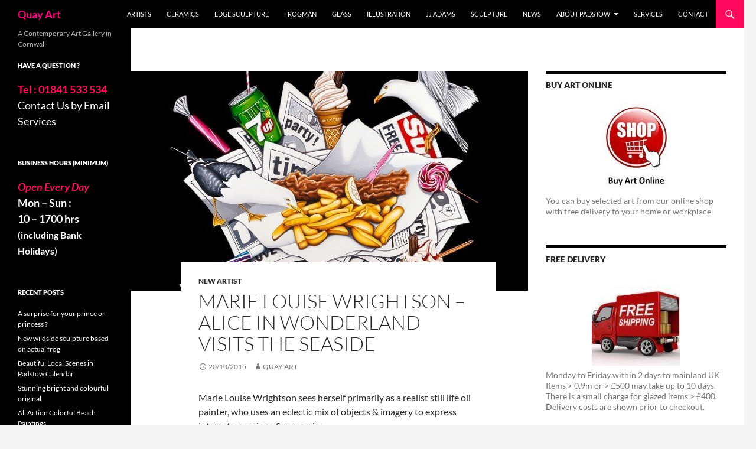

--- FILE ---
content_type: text/html; charset=UTF-8
request_url: https://art-gallery-cornwall.co.uk/marie-louise-wrightson-alice-in-wonderland-visits-the-seaside/
body_size: 14996
content:
<!DOCTYPE html>
<html lang="en-US">
<head>
	<meta charset="UTF-8">
	<meta name="viewport" content="width=device-width, initial-scale=1.0">
	<title>Marie Louise Wrightson &#8211; Alice in Wonderland Visits The Seaside | Quay Art</title>
	<link rel="profile" href="https://gmpg.org/xfn/11">
	<link rel="pingback" href="https://art-gallery-cornwall.co.uk/xmlrpc.php">
	<meta name='robots' content='max-image-preview:large' />
<link rel="alternate" type="application/rss+xml" title="Quay Art &raquo; Feed" href="https://art-gallery-cornwall.co.uk/feed/" />
<link rel="alternate" type="application/rss+xml" title="Quay Art &raquo; Comments Feed" href="https://art-gallery-cornwall.co.uk/comments/feed/" />
<link rel="alternate" title="oEmbed (JSON)" type="application/json+oembed" href="https://art-gallery-cornwall.co.uk/wp-json/oembed/1.0/embed?url=https%3A%2F%2Fart-gallery-cornwall.co.uk%2Fmarie-louise-wrightson-alice-in-wonderland-visits-the-seaside%2F" />
<link rel="alternate" title="oEmbed (XML)" type="text/xml+oembed" href="https://art-gallery-cornwall.co.uk/wp-json/oembed/1.0/embed?url=https%3A%2F%2Fart-gallery-cornwall.co.uk%2Fmarie-louise-wrightson-alice-in-wonderland-visits-the-seaside%2F&#038;format=xml" />
		<!-- This site uses the Google Analytics by MonsterInsights plugin v9.11.1 - Using Analytics tracking - https://www.monsterinsights.com/ -->
							<script src="//www.googletagmanager.com/gtag/js?id=G-S7XP4FSEVF"  data-cfasync="false" data-wpfc-render="false" async></script>
			<script data-cfasync="false" data-wpfc-render="false">
				var mi_version = '9.11.1';
				var mi_track_user = true;
				var mi_no_track_reason = '';
								var MonsterInsightsDefaultLocations = {"page_location":"https:\/\/art-gallery-cornwall.co.uk\/marie-louise-wrightson-alice-in-wonderland-visits-the-seaside\/"};
								if ( typeof MonsterInsightsPrivacyGuardFilter === 'function' ) {
					var MonsterInsightsLocations = (typeof MonsterInsightsExcludeQuery === 'object') ? MonsterInsightsPrivacyGuardFilter( MonsterInsightsExcludeQuery ) : MonsterInsightsPrivacyGuardFilter( MonsterInsightsDefaultLocations );
				} else {
					var MonsterInsightsLocations = (typeof MonsterInsightsExcludeQuery === 'object') ? MonsterInsightsExcludeQuery : MonsterInsightsDefaultLocations;
				}

								var disableStrs = [
										'ga-disable-G-S7XP4FSEVF',
									];

				/* Function to detect opted out users */
				function __gtagTrackerIsOptedOut() {
					for (var index = 0; index < disableStrs.length; index++) {
						if (document.cookie.indexOf(disableStrs[index] + '=true') > -1) {
							return true;
						}
					}

					return false;
				}

				/* Disable tracking if the opt-out cookie exists. */
				if (__gtagTrackerIsOptedOut()) {
					for (var index = 0; index < disableStrs.length; index++) {
						window[disableStrs[index]] = true;
					}
				}

				/* Opt-out function */
				function __gtagTrackerOptout() {
					for (var index = 0; index < disableStrs.length; index++) {
						document.cookie = disableStrs[index] + '=true; expires=Thu, 31 Dec 2099 23:59:59 UTC; path=/';
						window[disableStrs[index]] = true;
					}
				}

				if ('undefined' === typeof gaOptout) {
					function gaOptout() {
						__gtagTrackerOptout();
					}
				}
								window.dataLayer = window.dataLayer || [];

				window.MonsterInsightsDualTracker = {
					helpers: {},
					trackers: {},
				};
				if (mi_track_user) {
					function __gtagDataLayer() {
						dataLayer.push(arguments);
					}

					function __gtagTracker(type, name, parameters) {
						if (!parameters) {
							parameters = {};
						}

						if (parameters.send_to) {
							__gtagDataLayer.apply(null, arguments);
							return;
						}

						if (type === 'event') {
														parameters.send_to = monsterinsights_frontend.v4_id;
							var hookName = name;
							if (typeof parameters['event_category'] !== 'undefined') {
								hookName = parameters['event_category'] + ':' + name;
							}

							if (typeof MonsterInsightsDualTracker.trackers[hookName] !== 'undefined') {
								MonsterInsightsDualTracker.trackers[hookName](parameters);
							} else {
								__gtagDataLayer('event', name, parameters);
							}
							
						} else {
							__gtagDataLayer.apply(null, arguments);
						}
					}

					__gtagTracker('js', new Date());
					__gtagTracker('set', {
						'developer_id.dZGIzZG': true,
											});
					if ( MonsterInsightsLocations.page_location ) {
						__gtagTracker('set', MonsterInsightsLocations);
					}
										__gtagTracker('config', 'G-S7XP4FSEVF', {"forceSSL":"true"} );
										window.gtag = __gtagTracker;										(function () {
						/* https://developers.google.com/analytics/devguides/collection/analyticsjs/ */
						/* ga and __gaTracker compatibility shim. */
						var noopfn = function () {
							return null;
						};
						var newtracker = function () {
							return new Tracker();
						};
						var Tracker = function () {
							return null;
						};
						var p = Tracker.prototype;
						p.get = noopfn;
						p.set = noopfn;
						p.send = function () {
							var args = Array.prototype.slice.call(arguments);
							args.unshift('send');
							__gaTracker.apply(null, args);
						};
						var __gaTracker = function () {
							var len = arguments.length;
							if (len === 0) {
								return;
							}
							var f = arguments[len - 1];
							if (typeof f !== 'object' || f === null || typeof f.hitCallback !== 'function') {
								if ('send' === arguments[0]) {
									var hitConverted, hitObject = false, action;
									if ('event' === arguments[1]) {
										if ('undefined' !== typeof arguments[3]) {
											hitObject = {
												'eventAction': arguments[3],
												'eventCategory': arguments[2],
												'eventLabel': arguments[4],
												'value': arguments[5] ? arguments[5] : 1,
											}
										}
									}
									if ('pageview' === arguments[1]) {
										if ('undefined' !== typeof arguments[2]) {
											hitObject = {
												'eventAction': 'page_view',
												'page_path': arguments[2],
											}
										}
									}
									if (typeof arguments[2] === 'object') {
										hitObject = arguments[2];
									}
									if (typeof arguments[5] === 'object') {
										Object.assign(hitObject, arguments[5]);
									}
									if ('undefined' !== typeof arguments[1].hitType) {
										hitObject = arguments[1];
										if ('pageview' === hitObject.hitType) {
											hitObject.eventAction = 'page_view';
										}
									}
									if (hitObject) {
										action = 'timing' === arguments[1].hitType ? 'timing_complete' : hitObject.eventAction;
										hitConverted = mapArgs(hitObject);
										__gtagTracker('event', action, hitConverted);
									}
								}
								return;
							}

							function mapArgs(args) {
								var arg, hit = {};
								var gaMap = {
									'eventCategory': 'event_category',
									'eventAction': 'event_action',
									'eventLabel': 'event_label',
									'eventValue': 'event_value',
									'nonInteraction': 'non_interaction',
									'timingCategory': 'event_category',
									'timingVar': 'name',
									'timingValue': 'value',
									'timingLabel': 'event_label',
									'page': 'page_path',
									'location': 'page_location',
									'title': 'page_title',
									'referrer' : 'page_referrer',
								};
								for (arg in args) {
																		if (!(!args.hasOwnProperty(arg) || !gaMap.hasOwnProperty(arg))) {
										hit[gaMap[arg]] = args[arg];
									} else {
										hit[arg] = args[arg];
									}
								}
								return hit;
							}

							try {
								f.hitCallback();
							} catch (ex) {
							}
						};
						__gaTracker.create = newtracker;
						__gaTracker.getByName = newtracker;
						__gaTracker.getAll = function () {
							return [];
						};
						__gaTracker.remove = noopfn;
						__gaTracker.loaded = true;
						window['__gaTracker'] = __gaTracker;
					})();
									} else {
										console.log("");
					(function () {
						function __gtagTracker() {
							return null;
						}

						window['__gtagTracker'] = __gtagTracker;
						window['gtag'] = __gtagTracker;
					})();
									}
			</script>
							<!-- / Google Analytics by MonsterInsights -->
		<style id='wp-img-auto-sizes-contain-inline-css'>
img:is([sizes=auto i],[sizes^="auto," i]){contain-intrinsic-size:3000px 1500px}
/*# sourceURL=wp-img-auto-sizes-contain-inline-css */
</style>

<style id='wp-emoji-styles-inline-css'>

	img.wp-smiley, img.emoji {
		display: inline !important;
		border: none !important;
		box-shadow: none !important;
		height: 1em !important;
		width: 1em !important;
		margin: 0 0.07em !important;
		vertical-align: -0.1em !important;
		background: none !important;
		padding: 0 !important;
	}
/*# sourceURL=wp-emoji-styles-inline-css */
</style>
<link rel='stylesheet' id='wp-block-library-css' href='https://art-gallery-cornwall.co.uk/wp-includes/css/dist/block-library/style.min.css?ver=e493caf8f9e7ed8b058934508ca08bac' media='all' />
<style id='global-styles-inline-css'>
:root{--wp--preset--aspect-ratio--square: 1;--wp--preset--aspect-ratio--4-3: 4/3;--wp--preset--aspect-ratio--3-4: 3/4;--wp--preset--aspect-ratio--3-2: 3/2;--wp--preset--aspect-ratio--2-3: 2/3;--wp--preset--aspect-ratio--16-9: 16/9;--wp--preset--aspect-ratio--9-16: 9/16;--wp--preset--color--black: #000000;--wp--preset--color--cyan-bluish-gray: #abb8c3;--wp--preset--color--white: #fff;--wp--preset--color--pale-pink: #f78da7;--wp--preset--color--vivid-red: #cf2e2e;--wp--preset--color--luminous-vivid-orange: #ff6900;--wp--preset--color--luminous-vivid-amber: #fcb900;--wp--preset--color--light-green-cyan: #7bdcb5;--wp--preset--color--vivid-green-cyan: #00d084;--wp--preset--color--pale-cyan-blue: #8ed1fc;--wp--preset--color--vivid-cyan-blue: #0693e3;--wp--preset--color--vivid-purple: #9b51e0;--wp--preset--color--green: #ff0a5f;--wp--preset--color--dark-gray: #2b2b2b;--wp--preset--color--medium-gray: #767676;--wp--preset--color--light-gray: #f5f5f5;--wp--preset--gradient--vivid-cyan-blue-to-vivid-purple: linear-gradient(135deg,rgb(6,147,227) 0%,rgb(155,81,224) 100%);--wp--preset--gradient--light-green-cyan-to-vivid-green-cyan: linear-gradient(135deg,rgb(122,220,180) 0%,rgb(0,208,130) 100%);--wp--preset--gradient--luminous-vivid-amber-to-luminous-vivid-orange: linear-gradient(135deg,rgb(252,185,0) 0%,rgb(255,105,0) 100%);--wp--preset--gradient--luminous-vivid-orange-to-vivid-red: linear-gradient(135deg,rgb(255,105,0) 0%,rgb(207,46,46) 100%);--wp--preset--gradient--very-light-gray-to-cyan-bluish-gray: linear-gradient(135deg,rgb(238,238,238) 0%,rgb(169,184,195) 100%);--wp--preset--gradient--cool-to-warm-spectrum: linear-gradient(135deg,rgb(74,234,220) 0%,rgb(151,120,209) 20%,rgb(207,42,186) 40%,rgb(238,44,130) 60%,rgb(251,105,98) 80%,rgb(254,248,76) 100%);--wp--preset--gradient--blush-light-purple: linear-gradient(135deg,rgb(255,206,236) 0%,rgb(152,150,240) 100%);--wp--preset--gradient--blush-bordeaux: linear-gradient(135deg,rgb(254,205,165) 0%,rgb(254,45,45) 50%,rgb(107,0,62) 100%);--wp--preset--gradient--luminous-dusk: linear-gradient(135deg,rgb(255,203,112) 0%,rgb(199,81,192) 50%,rgb(65,88,208) 100%);--wp--preset--gradient--pale-ocean: linear-gradient(135deg,rgb(255,245,203) 0%,rgb(182,227,212) 50%,rgb(51,167,181) 100%);--wp--preset--gradient--electric-grass: linear-gradient(135deg,rgb(202,248,128) 0%,rgb(113,206,126) 100%);--wp--preset--gradient--midnight: linear-gradient(135deg,rgb(2,3,129) 0%,rgb(40,116,252) 100%);--wp--preset--font-size--small: 13px;--wp--preset--font-size--medium: 20px;--wp--preset--font-size--large: 36px;--wp--preset--font-size--x-large: 42px;--wp--preset--spacing--20: 0.44rem;--wp--preset--spacing--30: 0.67rem;--wp--preset--spacing--40: 1rem;--wp--preset--spacing--50: 1.5rem;--wp--preset--spacing--60: 2.25rem;--wp--preset--spacing--70: 3.38rem;--wp--preset--spacing--80: 5.06rem;--wp--preset--shadow--natural: 6px 6px 9px rgba(0, 0, 0, 0.2);--wp--preset--shadow--deep: 12px 12px 50px rgba(0, 0, 0, 0.4);--wp--preset--shadow--sharp: 6px 6px 0px rgba(0, 0, 0, 0.2);--wp--preset--shadow--outlined: 6px 6px 0px -3px rgb(255, 255, 255), 6px 6px rgb(0, 0, 0);--wp--preset--shadow--crisp: 6px 6px 0px rgb(0, 0, 0);}:where(.is-layout-flex){gap: 0.5em;}:where(.is-layout-grid){gap: 0.5em;}body .is-layout-flex{display: flex;}.is-layout-flex{flex-wrap: wrap;align-items: center;}.is-layout-flex > :is(*, div){margin: 0;}body .is-layout-grid{display: grid;}.is-layout-grid > :is(*, div){margin: 0;}:where(.wp-block-columns.is-layout-flex){gap: 2em;}:where(.wp-block-columns.is-layout-grid){gap: 2em;}:where(.wp-block-post-template.is-layout-flex){gap: 1.25em;}:where(.wp-block-post-template.is-layout-grid){gap: 1.25em;}.has-black-color{color: var(--wp--preset--color--black) !important;}.has-cyan-bluish-gray-color{color: var(--wp--preset--color--cyan-bluish-gray) !important;}.has-white-color{color: var(--wp--preset--color--white) !important;}.has-pale-pink-color{color: var(--wp--preset--color--pale-pink) !important;}.has-vivid-red-color{color: var(--wp--preset--color--vivid-red) !important;}.has-luminous-vivid-orange-color{color: var(--wp--preset--color--luminous-vivid-orange) !important;}.has-luminous-vivid-amber-color{color: var(--wp--preset--color--luminous-vivid-amber) !important;}.has-light-green-cyan-color{color: var(--wp--preset--color--light-green-cyan) !important;}.has-vivid-green-cyan-color{color: var(--wp--preset--color--vivid-green-cyan) !important;}.has-pale-cyan-blue-color{color: var(--wp--preset--color--pale-cyan-blue) !important;}.has-vivid-cyan-blue-color{color: var(--wp--preset--color--vivid-cyan-blue) !important;}.has-vivid-purple-color{color: var(--wp--preset--color--vivid-purple) !important;}.has-black-background-color{background-color: var(--wp--preset--color--black) !important;}.has-cyan-bluish-gray-background-color{background-color: var(--wp--preset--color--cyan-bluish-gray) !important;}.has-white-background-color{background-color: var(--wp--preset--color--white) !important;}.has-pale-pink-background-color{background-color: var(--wp--preset--color--pale-pink) !important;}.has-vivid-red-background-color{background-color: var(--wp--preset--color--vivid-red) !important;}.has-luminous-vivid-orange-background-color{background-color: var(--wp--preset--color--luminous-vivid-orange) !important;}.has-luminous-vivid-amber-background-color{background-color: var(--wp--preset--color--luminous-vivid-amber) !important;}.has-light-green-cyan-background-color{background-color: var(--wp--preset--color--light-green-cyan) !important;}.has-vivid-green-cyan-background-color{background-color: var(--wp--preset--color--vivid-green-cyan) !important;}.has-pale-cyan-blue-background-color{background-color: var(--wp--preset--color--pale-cyan-blue) !important;}.has-vivid-cyan-blue-background-color{background-color: var(--wp--preset--color--vivid-cyan-blue) !important;}.has-vivid-purple-background-color{background-color: var(--wp--preset--color--vivid-purple) !important;}.has-black-border-color{border-color: var(--wp--preset--color--black) !important;}.has-cyan-bluish-gray-border-color{border-color: var(--wp--preset--color--cyan-bluish-gray) !important;}.has-white-border-color{border-color: var(--wp--preset--color--white) !important;}.has-pale-pink-border-color{border-color: var(--wp--preset--color--pale-pink) !important;}.has-vivid-red-border-color{border-color: var(--wp--preset--color--vivid-red) !important;}.has-luminous-vivid-orange-border-color{border-color: var(--wp--preset--color--luminous-vivid-orange) !important;}.has-luminous-vivid-amber-border-color{border-color: var(--wp--preset--color--luminous-vivid-amber) !important;}.has-light-green-cyan-border-color{border-color: var(--wp--preset--color--light-green-cyan) !important;}.has-vivid-green-cyan-border-color{border-color: var(--wp--preset--color--vivid-green-cyan) !important;}.has-pale-cyan-blue-border-color{border-color: var(--wp--preset--color--pale-cyan-blue) !important;}.has-vivid-cyan-blue-border-color{border-color: var(--wp--preset--color--vivid-cyan-blue) !important;}.has-vivid-purple-border-color{border-color: var(--wp--preset--color--vivid-purple) !important;}.has-vivid-cyan-blue-to-vivid-purple-gradient-background{background: var(--wp--preset--gradient--vivid-cyan-blue-to-vivid-purple) !important;}.has-light-green-cyan-to-vivid-green-cyan-gradient-background{background: var(--wp--preset--gradient--light-green-cyan-to-vivid-green-cyan) !important;}.has-luminous-vivid-amber-to-luminous-vivid-orange-gradient-background{background: var(--wp--preset--gradient--luminous-vivid-amber-to-luminous-vivid-orange) !important;}.has-luminous-vivid-orange-to-vivid-red-gradient-background{background: var(--wp--preset--gradient--luminous-vivid-orange-to-vivid-red) !important;}.has-very-light-gray-to-cyan-bluish-gray-gradient-background{background: var(--wp--preset--gradient--very-light-gray-to-cyan-bluish-gray) !important;}.has-cool-to-warm-spectrum-gradient-background{background: var(--wp--preset--gradient--cool-to-warm-spectrum) !important;}.has-blush-light-purple-gradient-background{background: var(--wp--preset--gradient--blush-light-purple) !important;}.has-blush-bordeaux-gradient-background{background: var(--wp--preset--gradient--blush-bordeaux) !important;}.has-luminous-dusk-gradient-background{background: var(--wp--preset--gradient--luminous-dusk) !important;}.has-pale-ocean-gradient-background{background: var(--wp--preset--gradient--pale-ocean) !important;}.has-electric-grass-gradient-background{background: var(--wp--preset--gradient--electric-grass) !important;}.has-midnight-gradient-background{background: var(--wp--preset--gradient--midnight) !important;}.has-small-font-size{font-size: var(--wp--preset--font-size--small) !important;}.has-medium-font-size{font-size: var(--wp--preset--font-size--medium) !important;}.has-large-font-size{font-size: var(--wp--preset--font-size--large) !important;}.has-x-large-font-size{font-size: var(--wp--preset--font-size--x-large) !important;}
/*# sourceURL=global-styles-inline-css */
</style>

<style id='classic-theme-styles-inline-css'>
/*! This file is auto-generated */
.wp-block-button__link{color:#fff;background-color:#32373c;border-radius:9999px;box-shadow:none;text-decoration:none;padding:calc(.667em + 2px) calc(1.333em + 2px);font-size:1.125em}.wp-block-file__button{background:#32373c;color:#fff;text-decoration:none}
/*# sourceURL=/wp-includes/css/classic-themes.min.css */
</style>
<link rel='stylesheet' id='font-awesome-css' href='https://art-gallery-cornwall.co.uk/wp-content/plugins/uix-shortcodes/includes/uixscform/fontawesome/css/all.min.css?ver=5.7.0' media='all' />
<link rel='stylesheet' id='font-awesome-v4-shims-css' href='https://art-gallery-cornwall.co.uk/wp-content/plugins/uix-shortcodes/includes/uixscform/fontawesome/css/v4-shims.min.css?ver=5.7.0' media='all' />
<link rel='stylesheet' id='flaticon-css' href='https://art-gallery-cornwall.co.uk/wp-content/plugins/uix-shortcodes/includes/uixscform/flaticon/flaticon.min.css?ver=1.0' media='all' />
<link rel='stylesheet' id='prettyPhoto-css' href='https://art-gallery-cornwall.co.uk/wp-content/plugins/uix-shortcodes/assets/add-ons/prettyPhoto/jquery.prettyPhoto.css?ver=3.1.5' media='all' />
<link rel='stylesheet' id='uix-shortcodes-css' href='https://art-gallery-cornwall.co.uk/wp-content/plugins/uix-shortcodes/assets/css/shortcodes.css?ver=2.0.5' media='all' />
<link rel='stylesheet' id='twentyfourteen-lato-css' href='https://art-gallery-cornwall.co.uk/wp-content/themes/twentyfourteen/fonts/font-lato.css?ver=20230328' media='all' />
<link rel='stylesheet' id='genericons-css' href='https://art-gallery-cornwall.co.uk/wp-content/themes/twentyfourteen/genericons/genericons.css?ver=20251101' media='all' />
<link rel='stylesheet' id='twentyfourteen-style-css' href='https://art-gallery-cornwall.co.uk/wp-content/themes/twentyfourteen/style.css?ver=20251202' media='all' />
<link rel='stylesheet' id='twentyfourteen-block-style-css' href='https://art-gallery-cornwall.co.uk/wp-content/themes/twentyfourteen/css/blocks.css?ver=20250715' media='all' />
<script src="https://art-gallery-cornwall.co.uk/wp-content/plugins/google-analytics-for-wordpress/assets/js/frontend-gtag.min.js?ver=9.11.1" id="monsterinsights-frontend-script-js" async data-wp-strategy="async"></script>
<script data-cfasync="false" data-wpfc-render="false" id='monsterinsights-frontend-script-js-extra'>var monsterinsights_frontend = {"js_events_tracking":"true","download_extensions":"doc,pdf,ppt,zip,xls,docx,pptx,xlsx","inbound_paths":"[]","home_url":"https:\/\/art-gallery-cornwall.co.uk","hash_tracking":"false","v4_id":"G-S7XP4FSEVF"};</script>
<script src="https://art-gallery-cornwall.co.uk/wp-includes/js/jquery/jquery.min.js?ver=3.7.1" id="jquery-core-js"></script>
<script src="https://art-gallery-cornwall.co.uk/wp-includes/js/jquery/jquery-migrate.min.js?ver=3.4.1" id="jquery-migrate-js"></script>
<script src="https://art-gallery-cornwall.co.uk/wp-content/themes/twentyfourteen/js/functions.js?ver=20250729" id="twentyfourteen-script-js" defer data-wp-strategy="defer"></script>
<link rel="https://api.w.org/" href="https://art-gallery-cornwall.co.uk/wp-json/" /><link rel="alternate" title="JSON" type="application/json" href="https://art-gallery-cornwall.co.uk/wp-json/wp/v2/posts/1008" /><link rel="EditURI" type="application/rsd+xml" title="RSD" href="https://art-gallery-cornwall.co.uk/xmlrpc.php?rsd" />

<link rel="canonical" href="https://art-gallery-cornwall.co.uk/marie-louise-wrightson-alice-in-wonderland-visits-the-seaside/" />
<link rel='shortlink' href='https://art-gallery-cornwall.co.uk/?p=1008' />
<style id="fourteen-colors" type="text/css">
		/* Custom accent color. */
		button,
		.button,
		.contributor-posts-link,
		input[type="button"],
		input[type="reset"],
		input[type="submit"],
		.search-toggle,
		.hentry .mejs-controls .mejs-time-rail .mejs-time-current,
		.widget .mejs-controls .mejs-time-rail .mejs-time-current,
		.hentry .mejs-overlay:hover .mejs-overlay-button,
		.widget .mejs-overlay:hover .mejs-overlay-button,
		.widget button,
		.widget .button,
		.widget input[type="button"],
		.widget input[type="reset"],
		.widget input[type="submit"],
		.widget_calendar tbody a,
		.content-sidebar .widget input[type="button"],
		.content-sidebar .widget input[type="reset"],
		.content-sidebar .widget input[type="submit"],
		.slider-control-paging .slider-active:before,
		.slider-control-paging .slider-active:hover:before,
		.slider-direction-nav a:hover,
		.ie8 .primary-navigation ul ul,
		.ie8 .secondary-navigation ul ul,
		.ie8 .primary-navigation li:hover > a,
		.ie8 .primary-navigation li.focus > a,
		.ie8 .secondary-navigation li:hover > a,
		.ie8 .secondary-navigation li.focus > a {
			background-color: #ff0a5f;
		}

		.site-navigation a:hover {
			color: #ff0a5f;
		}

		::-moz-selection {
			background: #ff0a5f;
		}

		::selection {
			background: #ff0a5f;
		}

		.paging-navigation .page-numbers.current {
			border-color: #ff0a5f;
		}

		@media screen and (min-width: 782px) {
			.primary-navigation li:hover > a,
			.primary-navigation li.focus > a,
			.primary-navigation ul ul {
				background-color: #ff0a5f;
			}
		}

		@media screen and (min-width: 1008px) {
			.secondary-navigation li:hover > a,
			.secondary-navigation li.focus > a,
			.secondary-navigation ul ul {
				background-color: #ff0a5f;
			}
		}
	
			.contributor-posts-link,
			button,
			.button,
			input[type="button"],
			input[type="reset"],
			input[type="submit"],
			.search-toggle:before,
			.hentry .mejs-overlay:hover .mejs-overlay-button,
			.widget .mejs-overlay:hover .mejs-overlay-button,
			.widget button,
			.widget .button,
			.widget input[type="button"],
			.widget input[type="reset"],
			.widget input[type="submit"],
			.widget_calendar tbody a,
			.widget_calendar tbody a:hover,
			.site-footer .widget_calendar tbody a,
			.content-sidebar .widget input[type="button"],
			.content-sidebar .widget input[type="reset"],
			.content-sidebar .widget input[type="submit"],
			button:hover,
			button:focus,
			.button:hover,
			.button:focus,
			.widget a.button:hover,
			.widget a.button:focus,
			.widget a.button:active,
			.content-sidebar .widget a.button,
			.content-sidebar .widget a.button:hover,
			.content-sidebar .widget a.button:focus,
			.content-sidebar .widget a.button:active,
			.contributor-posts-link:hover,
			.contributor-posts-link:active,
			input[type="button"]:hover,
			input[type="button"]:focus,
			input[type="reset"]:hover,
			input[type="reset"]:focus,
			input[type="submit"]:hover,
			input[type="submit"]:focus,
			.slider-direction-nav a:hover:before {
				color: #fff;
			}

			@media screen and (min-width: 782px) {
				.primary-navigation ul ul a,
				.primary-navigation li:hover > a,
				.primary-navigation li.focus > a,
				.primary-navigation ul ul {
					color: #fff;
				}
			}

			@media screen and (min-width: 1008px) {
				.secondary-navigation ul ul a,
				.secondary-navigation li:hover > a,
				.secondary-navigation li.focus > a,
				.secondary-navigation ul ul {
					color: #fff;
				}
			}
		
		/* Generated variants of custom accent color. */
		a,
		.content-sidebar .widget a {
			color: #ff0a5f;
		}

		.contributor-posts-link:hover,
		.button:hover,
		.button:focus,
		.slider-control-paging a:hover:before,
		.search-toggle:hover,
		.search-toggle.active,
		.search-box,
		.widget_calendar tbody a:hover,
		button:hover,
		button:focus,
		input[type="button"]:hover,
		input[type="button"]:focus,
		input[type="reset"]:hover,
		input[type="reset"]:focus,
		input[type="submit"]:hover,
		input[type="submit"]:focus,
		.widget button:hover,
		.widget .button:hover,
		.widget button:focus,
		.widget .button:focus,
		.widget input[type="button"]:hover,
		.widget input[type="button"]:focus,
		.widget input[type="reset"]:hover,
		.widget input[type="reset"]:focus,
		.widget input[type="submit"]:hover,
		.widget input[type="submit"]:focus,
		.content-sidebar .widget input[type="button"]:hover,
		.content-sidebar .widget input[type="button"]:focus,
		.content-sidebar .widget input[type="reset"]:hover,
		.content-sidebar .widget input[type="reset"]:focus,
		.content-sidebar .widget input[type="submit"]:hover,
		.content-sidebar .widget input[type="submit"]:focus,
		.ie8 .primary-navigation ul ul a:hover,
		.ie8 .primary-navigation ul ul li.focus > a,
		.ie8 .secondary-navigation ul ul a:hover,
		.ie8 .secondary-navigation ul ul li.focus > a {
			background-color: #ff277c;
		}

		.featured-content a:hover,
		.featured-content .entry-title a:hover,
		.widget a:hover,
		.widget-title a:hover,
		.widget_twentyfourteen_ephemera .entry-meta a:hover,
		.hentry .mejs-controls .mejs-button button:hover,
		.widget .mejs-controls .mejs-button button:hover,
		.site-info a:hover,
		.featured-content a:hover {
			color: #ff277c;
		}

		a:active,
		a:hover,
		.entry-title a:hover,
		.entry-meta a:hover,
		.cat-links a:hover,
		.entry-content .edit-link a:hover,
		.post-navigation a:hover,
		.image-navigation a:hover,
		.comment-author a:hover,
		.comment-list .pingback a:hover,
		.comment-list .trackback a:hover,
		.comment-metadata a:hover,
		.comment-reply-title small a:hover,
		.content-sidebar .widget a:hover,
		.content-sidebar .widget .widget-title a:hover,
		.content-sidebar .widget_twentyfourteen_ephemera .entry-meta a:hover {
			color: #ff277c;
		}

		.page-links a:hover,
		.paging-navigation a:hover {
			border-color: #ff277c;
		}

		.entry-meta .tag-links a:hover:before {
			border-right-color: #ff277c;
		}

		.page-links a:hover,
		.entry-meta .tag-links a:hover {
			background-color: #ff277c;
		}

		@media screen and (min-width: 782px) {
			.primary-navigation ul ul a:hover,
			.primary-navigation ul ul li.focus > a {
				background-color: #ff277c;
			}
		}

		@media screen and (min-width: 1008px) {
			.secondary-navigation ul ul a:hover,
			.secondary-navigation ul ul li.focus > a {
				background-color: #ff277c;
			}
		}

		button:active,
		.button:active,
		.contributor-posts-link:active,
		input[type="button"]:active,
		input[type="reset"]:active,
		input[type="submit"]:active,
		.widget input[type="button"]:active,
		.widget input[type="reset"]:active,
		.widget input[type="submit"]:active,
		.content-sidebar .widget input[type="button"]:active,
		.content-sidebar .widget input[type="reset"]:active,
		.content-sidebar .widget input[type="submit"]:active {
			background-color: #ff3b90;
		}

		.site-navigation .current_page_item > a,
		.site-navigation .current_page_ancestor > a,
		.site-navigation .current-menu-item > a,
		.site-navigation .current-menu-ancestor > a {
			color: #ff3b90;
		}
	</style><link rel="shortcut icon" href="/wp-content/uploads/fbrfg/favicon.ico">
<link rel="apple-touch-icon" sizes="57x57" href="/wp-content/uploads/fbrfg/apple-touch-icon-57x57.png">
<link rel="apple-touch-icon" sizes="114x114" href="/wp-content/uploads/fbrfg/apple-touch-icon-114x114.png">
<link rel="apple-touch-icon" sizes="72x72" href="/wp-content/uploads/fbrfg/apple-touch-icon-72x72.png">
<link rel="apple-touch-icon" sizes="144x144" href="/wp-content/uploads/fbrfg/apple-touch-icon-144x144.png">
<link rel="apple-touch-icon" sizes="60x60" href="/wp-content/uploads/fbrfg/apple-touch-icon-60x60.png">
<link rel="apple-touch-icon" sizes="120x120" href="/wp-content/uploads/fbrfg/apple-touch-icon-120x120.png">
<link rel="apple-touch-icon" sizes="76x76" href="/wp-content/uploads/fbrfg/apple-touch-icon-76x76.png">
<link rel="apple-touch-icon" sizes="152x152" href="/wp-content/uploads/fbrfg/apple-touch-icon-152x152.png">
<link rel="apple-touch-icon" sizes="180x180" href="/wp-content/uploads/fbrfg/apple-touch-icon-180x180.png">
<link rel="icon" type="image/png" href="/wp-content/uploads/fbrfg/favicon-192x192.png" sizes="192x192">
<link rel="icon" type="image/png" href="/wp-content/uploads/fbrfg/favicon-160x160.png" sizes="160x160">
<link rel="icon" type="image/png" href="/wp-content/uploads/fbrfg/favicon-96x96.png" sizes="96x96">
<link rel="icon" type="image/png" href="/wp-content/uploads/fbrfg/favicon-16x16.png" sizes="16x16">
<link rel="icon" type="image/png" href="/wp-content/uploads/fbrfg/favicon-32x32.png" sizes="32x32">
<meta name="msapplication-TileColor" content="#b91d47">
<meta name="msapplication-TileImage" content="/wp-content/uploads/fbrfg/mstile-144x144.png">
<meta name="msapplication-config" content="/wp-content/uploads/fbrfg/browserconfig.xml">		<style type="text/css" id="twentyfourteen-header-css">
				.site-title a {
			color: #ff0080;
		}
		</style>
		</head>

<body class="wp-singular post-template-default single single-post postid-1008 single-format-standard wp-embed-responsive wp-theme-twentyfourteen uix-shortcodes-body group-blog masthead-fixed singular">
<a class="screen-reader-text skip-link" href="#content">
	Skip to content</a>
<div id="page" class="hfeed site">
		
	<header id="masthead" class="site-header">
		<div class="header-main">
							<h1 class="site-title"><a href="https://art-gallery-cornwall.co.uk/" rel="home" >Quay Art</a></h1>
			
			<div class="search-toggle">
				<a href="#search-container" class="screen-reader-text" aria-expanded="false" aria-controls="search-container">
					Search				</a>
			</div>

			<nav id="primary-navigation" class="site-navigation primary-navigation">
				<button class="menu-toggle">Primary Menu</button>
				<div class="menu-main-container"><ul id="primary-menu" class="nav-menu"><li id="menu-item-1610" class="menu-item menu-item-type-post_type menu-item-object-page menu-item-1610"><a href="https://art-gallery-cornwall.co.uk/artists/">Artists</a></li>
<li id="menu-item-1602" class="menu-item menu-item-type-post_type menu-item-object-page menu-item-1602"><a href="https://art-gallery-cornwall.co.uk/ceramics/">Ceramics</a></li>
<li id="menu-item-1643" class="menu-item menu-item-type-post_type menu-item-object-page menu-item-1643"><a href="https://art-gallery-cornwall.co.uk/edge-sculpture/">Edge Sculpture</a></li>
<li id="menu-item-1603" class="menu-item menu-item-type-post_type menu-item-object-page menu-item-1603"><a href="https://art-gallery-cornwall.co.uk/tim-cotterill-bronze-frogs/">Frogman</a></li>
<li id="menu-item-1604" class="menu-item menu-item-type-post_type menu-item-object-page menu-item-1604"><a href="https://art-gallery-cornwall.co.uk/contemporary-glass/">Glass</a></li>
<li id="menu-item-1635" class="menu-item menu-item-type-post_type menu-item-object-page menu-item-1635"><a href="https://art-gallery-cornwall.co.uk/illustration/">Illustration</a></li>
<li id="menu-item-1606" class="menu-item menu-item-type-post_type menu-item-object-page menu-item-1606"><a href="https://art-gallery-cornwall.co.uk/jj-adams/">JJ Adams</a></li>
<li id="menu-item-1622" class="menu-item menu-item-type-post_type menu-item-object-page menu-item-1622"><a href="https://art-gallery-cornwall.co.uk/sculpture/">Sculpture</a></li>
<li id="menu-item-1689" class="menu-item menu-item-type-post_type menu-item-object-page current_page_parent menu-item-1689"><a href="https://art-gallery-cornwall.co.uk/quay-news/">News</a></li>
<li id="menu-item-7684" class="menu-item menu-item-type-post_type menu-item-object-page menu-item-has-children menu-item-7684"><a href="https://art-gallery-cornwall.co.uk/padstow/">About Padstow</a>
<ul class="sub-menu">
	<li id="menu-item-7693" class="menu-item menu-item-type-post_type menu-item-object-page menu-item-7693"><a href="https://art-gallery-cornwall.co.uk/padstow/dog-friendly-beaches/">Dog Friendly Beaches</a></li>
	<li id="menu-item-7692" class="menu-item menu-item-type-post_type menu-item-object-page menu-item-7692"><a href="https://art-gallery-cornwall.co.uk/padstow/free-things-to-do/">Five Free Things To Do</a></li>
	<li id="menu-item-7703" class="menu-item menu-item-type-post_type menu-item-object-page menu-item-7703"><a href="https://art-gallery-cornwall.co.uk/padstow/history-of-the-town/">The History Of Padstow</a></li>
	<li id="menu-item-7702" class="menu-item menu-item-type-post_type menu-item-object-page menu-item-7702"><a href="https://art-gallery-cornwall.co.uk/padstow/seven-bays-for-seven-days/">Seven Bays for Seven Days</a></li>
	<li id="menu-item-8001" class="menu-item menu-item-type-post_type menu-item-object-page menu-item-8001"><a href="https://art-gallery-cornwall.co.uk/padstow-calendar/">RNLI Padstow Calendar</a></li>
</ul>
</li>
<li id="menu-item-1607" class="menu-item menu-item-type-post_type menu-item-object-page menu-item-1607"><a href="https://art-gallery-cornwall.co.uk/services/">Services</a></li>
<li id="menu-item-1609" class="menu-item menu-item-type-post_type menu-item-object-page menu-item-1609"><a href="https://art-gallery-cornwall.co.uk/contact/">Contact</a></li>
</ul></div>			</nav>
		</div>

		<div id="search-container" class="search-box-wrapper hide">
			<div class="search-box">
				<form role="search" method="get" class="search-form" action="https://art-gallery-cornwall.co.uk/">
				<label>
					<span class="screen-reader-text">Search for:</span>
					<input type="search" class="search-field" placeholder="Search &hellip;" value="" name="s" />
				</label>
				<input type="submit" class="search-submit" value="Search" />
			</form>			</div>
		</div>
	</header><!-- #masthead -->

	<div id="main" class="site-main">

	<div id="primary" class="content-area">
		<div id="content" class="site-content" role="main">
			
<article id="post-1008" class="post-1008 post type-post status-publish format-standard has-post-thumbnail hentry category-new-artist">
	
		<div class="post-thumbnail">
			<img width="672" height="372" src="https://art-gallery-cornwall.co.uk/wp-content/uploads/2015/11/Marie-Wrightson-Fizz-Chips-Webfile-672x372.jpg" class="attachment-post-thumbnail size-post-thumbnail wp-post-image" alt="" decoding="async" fetchpriority="high" />		</div>

		
	<header class="entry-header">
				<div class="entry-meta">
			<span class="cat-links"><a href="https://art-gallery-cornwall.co.uk/category/new-artist/" rel="category tag">new artist</a></span>
		</div>
			<h1 class="entry-title">Marie Louise Wrightson &#8211; Alice in Wonderland Visits The Seaside</h1>
		<div class="entry-meta">
			<span class="entry-date"><a href="https://art-gallery-cornwall.co.uk/marie-louise-wrightson-alice-in-wonderland-visits-the-seaside/" rel="bookmark"><time class="entry-date" datetime="2015-10-20T11:52:10+01:00">20/10/2015</time></a></span> <span class="byline"><span class="author vcard"><a class="url fn n" href="https://art-gallery-cornwall.co.uk/author/dogsbody/" rel="author">Quay Art</a></span></span>		</div><!-- .entry-meta -->
	</header><!-- .entry-header -->

		<div class="entry-content">
		<p>Marie Louise Wrightson sees herself primarily as a realist still life oil painter, who uses an eclectic mix of objects &amp; imagery to express interests, passions &amp; memories.</p>
<p><a href="https://art-gallery-cornwall.co.uk/wp-content/uploads/2015/11/Marie-Wrightson-Fizz-Chips-Webfile.jpg"><img decoding="async" class="alignleft size-thumbnail wp-image-1009" src="https://art-gallery-cornwall.co.uk/wp-content/uploads/2015/11/Marie-Wrightson-Fizz-Chips-Webfile-150x150.jpg" alt="" width="150" height="150" srcset="https://art-gallery-cornwall.co.uk/wp-content/uploads/2015/11/Marie-Wrightson-Fizz-Chips-Webfile-150x150.jpg 150w, https://art-gallery-cornwall.co.uk/wp-content/uploads/2015/11/Marie-Wrightson-Fizz-Chips-Webfile-300x300.jpg 300w, https://art-gallery-cornwall.co.uk/wp-content/uploads/2015/11/Marie-Wrightson-Fizz-Chips-Webfile.jpg 698w" sizes="(max-width: 150px) 100vw, 150px" /></a></p>
<p>Many of Marie’s works are inspired by memories from her childhood, such as trips to the seaside, colourful sweets, fairground amusements and visits to her grandparents. Such memories are incorporated in figurative form to create a visual self-portrait comprised of past moments and treasured memories.</p>
<p><a href="https://art-gallery-cornwall.co.uk/artists/marie-wrightson/" target="_blank" rel="noopener noreferrer">Read more about Marie</a></p>
	</div><!-- .entry-content -->
	
	</article><!-- #post-1008 -->
		<nav class="navigation post-navigation">
		<h1 class="screen-reader-text">
			Post navigation		</h1>
		<div class="nav-links">
			<a href="https://art-gallery-cornwall.co.uk/poinsettia-the-new-stunning-red-flower-sculpture/" rel="prev"><span class="meta-nav">Previous Post</span>Poinsettia – The New Stunning Red Flower Sculpture</a><a href="https://art-gallery-cornwall.co.uk/meet-duncan-palmar-on-4th-5th-december/" rel="next"><span class="meta-nav">Next Post</span>Meet Duncan Palmar on 4th &#038; 5th December</a>			</div><!-- .nav-links -->
		</nav><!-- .navigation -->
				</div><!-- #content -->
	</div><!-- #primary -->

<div id="content-sidebar" class="content-sidebar widget-area" role="complementary">
	<aside id="widget_sp_image-47" class="widget widget_sp_image"><h1 class="widget-title">Buy Art Online</h1><a href="http://www.buy-art-online.co.uk/" target="_blank" class="widget_sp_image-image-link" title="Buy Art Online"><img width="150" height="150" alt="Online Art Shop" class="attachment-thumbnail aligncenter" style="max-width: 100%;" src="https://art-gallery-cornwall.co.uk/wp-content/uploads/2017/07/BAO-Shop-Button-150x150.jpg" /></a><div class="widget_sp_image-description" ><p>You can buy selected art from our online shop with free delivery to your home or workplace</p>
</div></aside><aside id="widget_sp_image-49" class="widget widget_sp_image"><h1 class="widget-title">Free Delivery</h1><img width="150" height="150" alt="Free Delivery" class="attachment-thumbnail aligncenter" style="max-width: 100%;" src="https://art-gallery-cornwall.co.uk/wp-content/uploads/2015/08/free-shipping-150x150.jpg" /><div class="widget_sp_image-description" ><p>Monday to Friday within 2 days to mainland UK<br />
Items > 0.9m or > £500 may take up to 10 days.<br />
There is a small charge for glazed items > £400.<br />
Delivery costs are shown prior to checkout. </p>
</div></aside><aside id="widget_sp_image-32" class="widget widget_sp_image"><h1 class="widget-title">Interest Free Finance</h1><img width="150" height="150" alt="Interest Free Finance" class="attachment-thumbnail aligncenter" style="max-width: 100%;" src="https://art-gallery-cornwall.co.uk/wp-content/uploads/2015/08/interest-free-150x150.jpg" /><div class="widget_sp_image-description" ><p>For purchases > £ 400 you can pay for your picture(s) over 9 - 24 months at no additional cost with Interest Free Finance. <a href="http://art-gallery-cornwall.co.uk/services"><u>Read More</u></a> </p>
</div></aside><aside id="widget_sp_image-60" class="widget widget_sp_image"><h1 class="widget-title">as the paint dries</h1><a href="https://eepurl.com/dt5USD" target="_blank" class="widget_sp_image-image-link" title="as the paint dries"><img width="177" height="112" alt="as the paint dries" class="attachment-medium aligncenter" style="max-width: 100%;" src="https://art-gallery-cornwall.co.uk/wp-content/uploads/2018/06/sign-up-to-news.jpg" /></a><div class="widget_sp_image-description" ><p><a href="https://eepurl.com/dt5USD"><u>Sign Up to our Newsletter</u></a>  to receive news of the latest sculptures, events and special offers. You can unsubscribe at anytime.</p>
</div></aside><aside id="widget_sp_image-20" class="widget widget_sp_image"><h1 class="widget-title">Bronze Frogs</h1><img width="150" height="150" alt="Bronze Frogs" class="attachment-thumbnail aligncenter" style="max-width: 100%;" src="https://art-gallery-cornwall.co.uk/wp-content/uploads/2015/07/Platinum-gallery-with-text-150x150.jpg" /><div class="widget_sp_image-description" ><p>For artist Tim Cotterill, the shiny little frogs found in the secluded woods of his childhood in the English countryside were the beginning of a life-long fascination that has led him to be known as the Frogman. <a href="http://art-gallery-cornwall.co.uk/artists/tim-cotterill/"><u>Read More</u></a> </p>
<p>See <a href="http://art-gallery-cornwall.co.uk/tim-cotterill-bronze-frogs/how-frogman-bronzes-are-made">How Frogman Bronzes Are Made</a> </p>
</div></aside><aside id="widget_sp_image-61" class="widget widget_sp_image"><h1 class="widget-title">From Over The pond</h1><a href="http://eepurl.com/dtVyP5" target="_blank" class="widget_sp_image-image-link" title="From Over The pond"><img width="300" height="169" alt="Bronze sculptures by the Frogman" class="attachment-medium aligncenter" style="max-width: 100%;" srcset="https://art-gallery-cornwall.co.uk/wp-content/uploads/2014/11/frog-news-300x169.jpg 300w, https://art-gallery-cornwall.co.uk/wp-content/uploads/2014/11/frog-news.jpg 979w" sizes="(max-width: 300px) 100vw, 300px" src="https://art-gallery-cornwall.co.uk/wp-content/uploads/2014/11/frog-news-300x169.jpg" /></a><div class="widget_sp_image-description" ><p><a href="https://eepurl.com/dtVyP5"><u>Sign Up to our Newsletter</u></a>to receive news of the latest sculptures, events and special offers. You can unsubscribe at anytime.</p>
</div></aside></div><!-- #content-sidebar -->
<div id="secondary">
		<h2 class="site-description">A Contemporary Art Gallery in Cornwall</h2>
	
	
		<div id="primary-sidebar" class="primary-sidebar widget-area" role="complementary">
		<aside id="text-43" class="widget widget_text"><h1 class="widget-title">Have A Question ?</h1>			<div class="textwidget"><p><span style="font-size: large; color: #ff0A5f;"><strong>Tel : 01841 533 534</strong><br />
<a href="http://art-gallery-cornwall.co.uk/contact">Contact Us by Email</a><br />
<a href="http://art-gallery-cornwall.co.uk/services">Services</a></strong></span></p>
</div>
		</aside><aside id="text-6" class="widget widget_text"><h1 class="widget-title">Business Hours (Minimum)</h1>			<div class="textwidget"><p><span style="font-size: large; color: #ff0a5f;"><strong><em>Open Every Day</em></strong></span><br />
<span style="font-size: large; color: #ffffff;"><strong>Mon &#8211; Sun :<br />
10 &#8211; 1700 hrs<br />
<span style="font-size: medium; color: #ffffff;">(including Bank Holidays)<br />
</span></strong></span></p>
</div>
		</aside>
		<aside id="recent-posts-2" class="widget widget_recent_entries">
		<h1 class="widget-title">Recent Posts</h1><nav aria-label="Recent Posts">
		<ul>
											<li>
					<a href="https://art-gallery-cornwall.co.uk/a-surprise-for-your-prince-or-princess/">A surprise for your prince or princess ?</a>
									</li>
											<li>
					<a href="https://art-gallery-cornwall.co.uk/new-wildside-sculpture-based-on-actual-frog/">New wildside sculpture based on actual frog</a>
									</li>
											<li>
					<a href="https://art-gallery-cornwall.co.uk/beautiful-local-scenes-in-padstow-calendar/">Beautiful Local Scenes in Padstow Calendar</a>
									</li>
											<li>
					<a href="https://art-gallery-cornwall.co.uk/stunning-bright-and-colourful-original/">Stunning bright and colourful original</a>
									</li>
											<li>
					<a href="https://art-gallery-cornwall.co.uk/spectacular-colorful-beach-paintings/">All Action Colorful Beach Paintings</a>
									</li>
											<li>
					<a href="https://art-gallery-cornwall.co.uk/a-spectacular-and-dynamic-painting-of-the-sea/">A Spectacular And Dynamic Painting of the Sea</a>
									</li>
											<li>
					<a href="https://art-gallery-cornwall.co.uk/beautiful-original-sailing-boat-paintings/">Beautiful original sailing boat paintings</a>
									</li>
											<li>
					<a href="https://art-gallery-cornwall.co.uk/new-paintings-lowry-almost-did-himself/">New paintings Lowry almost did himself</a>
									</li>
											<li>
					<a href="https://art-gallery-cornwall.co.uk/an-exciting-new-collection-from-dale-bowen/">An exciting new collection from Dale Bowen</a>
									</li>
											<li>
					<a href="https://art-gallery-cornwall.co.uk/the-new-colourful-christmas-bronze-sculpture/">The New Colourful Christmas Bronze Sculpture</a>
									</li>
					</ul>

		</nav></aside><aside id="text-57" class="widget widget_text"><h1 class="widget-title">As The Paint Dries</h1>			<div class="textwidget"><p><a href="http://eepurl.com/dt5USD">Sign Up to Our Newsletter</a> to receive news of the latest art work, events and special offers. You can unsubscribe at anytime.</p>
</div>
		</aside><aside id="text-46" class="widget widget_text">			<div class="textwidget"><p>Quay Art is a trading name of The Quay Art Company Limited | Registered Address : 9 North Quay. Padstow. PL28 8AF | Company Number : 8427271 | VAT : 171 8262 06</p>
<p><a href="https://art-gallery-cornwall.co.uk/about-us/" target="_blank" rel="noopener">About Us</a></p>
<p><a href="https://art-gallery-cornwall.co.uk/privacy-policy-quay-art-padstow/" target="_blank" rel="noopener">Privacy Policy</a></p>
<p>©2025 The Quay Art Company Limited</p>
<p>&nbsp;</p>
</div>
		</aside><aside id="custom_html-3" class="widget_text widget widget_custom_html"><div class="textwidget custom-html-widget"><span style="font-size: large; color: #ff0A5f;"><strong>Tel : 01841 533 534 
<a href="http://art-gallery-cornwall.co.uk/contact">Contact us by email</a>
	<a href="http://art-gallery-cornwall.co.uk/services">Services</a></strong> </span> </div></aside><aside id="text-47" class="widget widget_text">			<div class="textwidget"><p>Contemporary Art from local, national and international artists available in the gallery or online</p>
</div>
		</aside>	</div><!-- #primary-sidebar -->
	</div><!-- #secondary -->

		</div><!-- #main -->

		<footer id="colophon" class="site-footer">

			
			<div class="site-info">
												<a href="https://wordpress.org/" class="imprint">
					Proudly powered by WordPress				</a>
			</div><!-- .site-info -->
		</footer><!-- #colophon -->
	</div><!-- #page -->

	<script type="speculationrules">
{"prefetch":[{"source":"document","where":{"and":[{"href_matches":"/*"},{"not":{"href_matches":["/wp-*.php","/wp-admin/*","/wp-content/uploads/*","/wp-content/*","/wp-content/plugins/*","/wp-content/themes/twentyfourteen/*","/*\\?(.+)"]}},{"not":{"selector_matches":"a[rel~=\"nofollow\"]"}},{"not":{"selector_matches":".no-prefetch, .no-prefetch a"}}]},"eagerness":"conservative"}]}
</script>
<script src="https://art-gallery-cornwall.co.uk/wp-includes/js/imagesloaded.min.js?ver=5.0.0" id="imagesloaded-js"></script>
<script src="https://art-gallery-cornwall.co.uk/wp-content/plugins/uix-shortcodes/assets/add-ons/muuri/muuri.min.js?ver=0.8.0" id="muuri-js"></script>
<script src="https://art-gallery-cornwall.co.uk/wp-content/plugins/uix-shortcodes/assets/add-ons/piechart/jquery.easypiechart.min.js?ver=2.1.7" id="easypiechart-js"></script>
<script src="https://art-gallery-cornwall.co.uk/wp-content/plugins/uix-shortcodes/assets/add-ons/prettyPhoto/jquery.prettyPhoto.js?ver=3.1.5" id="prettyPhoto-js"></script>
<script id="uix-shortcodes-js-extra">
var wp_plug_uixsc_root_path = {"templateUrl":"https://art-gallery-cornwall.co.uk/wp-content/themes/twentyfourteen","uixScRootUrl":"https://art-gallery-cornwall.co.uk/wp-content/plugins/uix-shortcodes/"};
//# sourceURL=uix-shortcodes-js-extra
</script>
<script src="https://art-gallery-cornwall.co.uk/wp-content/plugins/uix-shortcodes/assets/js/uix-shortcodes.js?ver=2.0.5" id="uix-shortcodes-js"></script>
<script id="wp-emoji-settings" type="application/json">
{"baseUrl":"https://s.w.org/images/core/emoji/17.0.2/72x72/","ext":".png","svgUrl":"https://s.w.org/images/core/emoji/17.0.2/svg/","svgExt":".svg","source":{"concatemoji":"https://art-gallery-cornwall.co.uk/wp-includes/js/wp-emoji-release.min.js?ver=e493caf8f9e7ed8b058934508ca08bac"}}
</script>
<script type="module">
/*! This file is auto-generated */
const a=JSON.parse(document.getElementById("wp-emoji-settings").textContent),o=(window._wpemojiSettings=a,"wpEmojiSettingsSupports"),s=["flag","emoji"];function i(e){try{var t={supportTests:e,timestamp:(new Date).valueOf()};sessionStorage.setItem(o,JSON.stringify(t))}catch(e){}}function c(e,t,n){e.clearRect(0,0,e.canvas.width,e.canvas.height),e.fillText(t,0,0);t=new Uint32Array(e.getImageData(0,0,e.canvas.width,e.canvas.height).data);e.clearRect(0,0,e.canvas.width,e.canvas.height),e.fillText(n,0,0);const a=new Uint32Array(e.getImageData(0,0,e.canvas.width,e.canvas.height).data);return t.every((e,t)=>e===a[t])}function p(e,t){e.clearRect(0,0,e.canvas.width,e.canvas.height),e.fillText(t,0,0);var n=e.getImageData(16,16,1,1);for(let e=0;e<n.data.length;e++)if(0!==n.data[e])return!1;return!0}function u(e,t,n,a){switch(t){case"flag":return n(e,"\ud83c\udff3\ufe0f\u200d\u26a7\ufe0f","\ud83c\udff3\ufe0f\u200b\u26a7\ufe0f")?!1:!n(e,"\ud83c\udde8\ud83c\uddf6","\ud83c\udde8\u200b\ud83c\uddf6")&&!n(e,"\ud83c\udff4\udb40\udc67\udb40\udc62\udb40\udc65\udb40\udc6e\udb40\udc67\udb40\udc7f","\ud83c\udff4\u200b\udb40\udc67\u200b\udb40\udc62\u200b\udb40\udc65\u200b\udb40\udc6e\u200b\udb40\udc67\u200b\udb40\udc7f");case"emoji":return!a(e,"\ud83e\u1fac8")}return!1}function f(e,t,n,a){let r;const o=(r="undefined"!=typeof WorkerGlobalScope&&self instanceof WorkerGlobalScope?new OffscreenCanvas(300,150):document.createElement("canvas")).getContext("2d",{willReadFrequently:!0}),s=(o.textBaseline="top",o.font="600 32px Arial",{});return e.forEach(e=>{s[e]=t(o,e,n,a)}),s}function r(e){var t=document.createElement("script");t.src=e,t.defer=!0,document.head.appendChild(t)}a.supports={everything:!0,everythingExceptFlag:!0},new Promise(t=>{let n=function(){try{var e=JSON.parse(sessionStorage.getItem(o));if("object"==typeof e&&"number"==typeof e.timestamp&&(new Date).valueOf()<e.timestamp+604800&&"object"==typeof e.supportTests)return e.supportTests}catch(e){}return null}();if(!n){if("undefined"!=typeof Worker&&"undefined"!=typeof OffscreenCanvas&&"undefined"!=typeof URL&&URL.createObjectURL&&"undefined"!=typeof Blob)try{var e="postMessage("+f.toString()+"("+[JSON.stringify(s),u.toString(),c.toString(),p.toString()].join(",")+"));",a=new Blob([e],{type:"text/javascript"});const r=new Worker(URL.createObjectURL(a),{name:"wpTestEmojiSupports"});return void(r.onmessage=e=>{i(n=e.data),r.terminate(),t(n)})}catch(e){}i(n=f(s,u,c,p))}t(n)}).then(e=>{for(const n in e)a.supports[n]=e[n],a.supports.everything=a.supports.everything&&a.supports[n],"flag"!==n&&(a.supports.everythingExceptFlag=a.supports.everythingExceptFlag&&a.supports[n]);var t;a.supports.everythingExceptFlag=a.supports.everythingExceptFlag&&!a.supports.flag,a.supports.everything||((t=a.source||{}).concatemoji?r(t.concatemoji):t.wpemoji&&t.twemoji&&(r(t.twemoji),r(t.wpemoji)))});
//# sourceURL=https://art-gallery-cornwall.co.uk/wp-includes/js/wp-emoji-loader.min.js
</script>
</body>
</html>


<!-- Page cached by LiteSpeed Cache 7.7 on 2026-02-01 01:11:44 -->